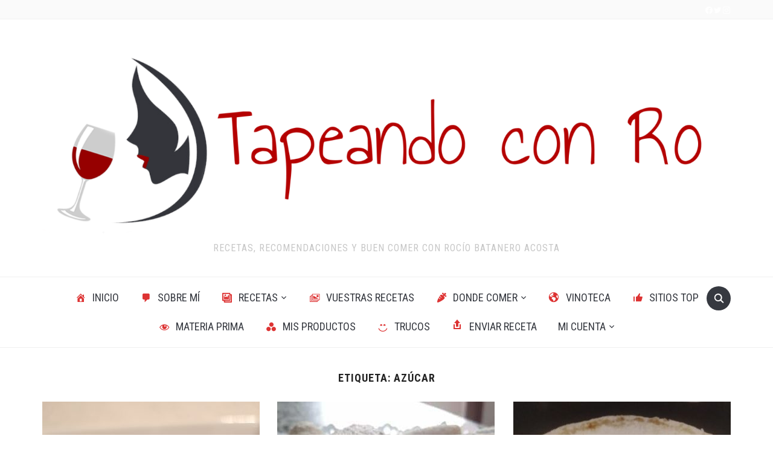

--- FILE ---
content_type: text/html; charset=UTF-8
request_url: https://tapeandoconro.es/tag/azucar/
body_size: 15108
content:
<!DOCTYPE html>
<html lang="es">

<head>
	<meta charset="UTF-8" />
	<meta name="viewport" content="width=device-width, initial-scale=1">

	<link rel="profile" href="http://gmpg.org/xfn/11" />
	<link rel="pingback" href="https://tapeandoconro.es/xmlrpc.php" />
    <link rel="preload" as="font" href="https://tapeandoconro.es/wp-content/themes/foodica/assets/fonts/foodica.ttf" type="font/ttf" crossorigin>

	<meta name='robots' content='index, follow, max-image-preview:large, max-snippet:-1, max-video-preview:-1' />

	<!-- This site is optimized with the Yoast SEO plugin v24.6 - https://yoast.com/wordpress/plugins/seo/ -->
	<title>Azúcar archivos - Tapeando con Ro</title>
	<link rel="canonical" href="https://tapeandoconro.es/tag/azucar/" />
	<meta property="og:locale" content="es_ES" />
	<meta property="og:type" content="article" />
	<meta property="og:title" content="Azúcar archivos - Tapeando con Ro" />
	<meta property="og:url" content="https://tapeandoconro.es/tag/azucar/" />
	<meta property="og:site_name" content="Tapeando con Ro" />
	<meta name="twitter:card" content="summary_large_image" />
	<script type="application/ld+json" class="yoast-schema-graph">{"@context":"https://schema.org","@graph":[{"@type":"CollectionPage","@id":"https://tapeandoconro.es/tag/azucar/","url":"https://tapeandoconro.es/tag/azucar/","name":"Azúcar archivos - Tapeando con Ro","isPartOf":{"@id":"https://tapeandoconro.es/#website"},"primaryImageOfPage":{"@id":"https://tapeandoconro.es/tag/azucar/#primaryimage"},"image":{"@id":"https://tapeandoconro.es/tag/azucar/#primaryimage"},"thumbnailUrl":"https://tapeandoconro.es/wp-content/uploads/2022/02/caramelizar-cebolla.jpg","breadcrumb":{"@id":"https://tapeandoconro.es/tag/azucar/#breadcrumb"},"inLanguage":"es"},{"@type":"ImageObject","inLanguage":"es","@id":"https://tapeandoconro.es/tag/azucar/#primaryimage","url":"https://tapeandoconro.es/wp-content/uploads/2022/02/caramelizar-cebolla.jpg","contentUrl":"https://tapeandoconro.es/wp-content/uploads/2022/02/caramelizar-cebolla.jpg","width":600,"height":400,"caption":"Cebolla caramelizada"},{"@type":"BreadcrumbList","@id":"https://tapeandoconro.es/tag/azucar/#breadcrumb","itemListElement":[{"@type":"ListItem","position":1,"name":"Portada","item":"https://tapeandoconro.es/"},{"@type":"ListItem","position":2,"name":"Azúcar"}]},{"@type":"WebSite","@id":"https://tapeandoconro.es/#website","url":"https://tapeandoconro.es/","name":"Tapeando con Ro","description":"recetas, recomendaciones y buen comer con Rocío Batanero Acosta","publisher":{"@id":"https://tapeandoconro.es/#organization"},"potentialAction":[{"@type":"SearchAction","target":{"@type":"EntryPoint","urlTemplate":"https://tapeandoconro.es/?s={search_term_string}"},"query-input":{"@type":"PropertyValueSpecification","valueRequired":true,"valueName":"search_term_string"}}],"inLanguage":"es"},{"@type":"Organization","@id":"https://tapeandoconro.es/#organization","name":"Tapeando con Ro","url":"https://tapeandoconro.es/","logo":{"@type":"ImageObject","inLanguage":"es","@id":"https://tapeandoconro.es/#/schema/logo/image/","url":"https://tapeandoconro.es/wp-content/uploads/2021/08/LogoLabiosRojos.png","contentUrl":"https://tapeandoconro.es/wp-content/uploads/2021/08/LogoLabiosRojos.png","width":1600,"height":450,"caption":"Tapeando con Ro"},"image":{"@id":"https://tapeandoconro.es/#/schema/logo/image/"},"sameAs":["https://www.facebook.com/Tapeando-con-Ro-102170742194548","https://www.instagram.com/tapeandoconro/","https://www.youtube.com/channel/UCalLcHg6FJNhzsnk4YlWoGg"]}]}</script>
	<!-- / Yoast SEO plugin. -->


<link rel='dns-prefetch' href='//assets.pinterest.com' />
<link rel='dns-prefetch' href='//stats.wp.com' />
<link rel='dns-prefetch' href='//fonts.googleapis.com' />
<link rel="alternate" type="application/rss+xml" title="Tapeando con Ro &raquo; Feed" href="https://tapeandoconro.es/feed/" />
<script type="text/javascript" id="wpp-js" src="https://tapeandoconro.es/wp-content/plugins/wordpress-popular-posts/assets/js/wpp.min.js?ver=7.2.0" data-sampling="0" data-sampling-rate="100" data-api-url="https://tapeandoconro.es/wp-json/wordpress-popular-posts" data-post-id="0" data-token="d13d205ad6" data-lang="0" data-debug="0"></script>
<link rel="alternate" type="application/rss+xml" title="Tapeando con Ro &raquo; Etiqueta Azúcar del feed" href="https://tapeandoconro.es/tag/azucar/feed/" />
<style id='wp-img-auto-sizes-contain-inline-css' type='text/css'>
img:is([sizes=auto i],[sizes^="auto," i]){contain-intrinsic-size:3000px 1500px}
/*# sourceURL=wp-img-auto-sizes-contain-inline-css */
</style>
<style id='wp-emoji-styles-inline-css' type='text/css'>

	img.wp-smiley, img.emoji {
		display: inline !important;
		border: none !important;
		box-shadow: none !important;
		height: 1em !important;
		width: 1em !important;
		margin: 0 0.07em !important;
		vertical-align: -0.1em !important;
		background: none !important;
		padding: 0 !important;
	}
/*# sourceURL=wp-emoji-styles-inline-css */
</style>
<style id='wp-block-library-inline-css' type='text/css'>
:root{--wp-block-synced-color:#7a00df;--wp-block-synced-color--rgb:122,0,223;--wp-bound-block-color:var(--wp-block-synced-color);--wp-editor-canvas-background:#ddd;--wp-admin-theme-color:#007cba;--wp-admin-theme-color--rgb:0,124,186;--wp-admin-theme-color-darker-10:#006ba1;--wp-admin-theme-color-darker-10--rgb:0,107,160.5;--wp-admin-theme-color-darker-20:#005a87;--wp-admin-theme-color-darker-20--rgb:0,90,135;--wp-admin-border-width-focus:2px}@media (min-resolution:192dpi){:root{--wp-admin-border-width-focus:1.5px}}.wp-element-button{cursor:pointer}:root .has-very-light-gray-background-color{background-color:#eee}:root .has-very-dark-gray-background-color{background-color:#313131}:root .has-very-light-gray-color{color:#eee}:root .has-very-dark-gray-color{color:#313131}:root .has-vivid-green-cyan-to-vivid-cyan-blue-gradient-background{background:linear-gradient(135deg,#00d084,#0693e3)}:root .has-purple-crush-gradient-background{background:linear-gradient(135deg,#34e2e4,#4721fb 50%,#ab1dfe)}:root .has-hazy-dawn-gradient-background{background:linear-gradient(135deg,#faaca8,#dad0ec)}:root .has-subdued-olive-gradient-background{background:linear-gradient(135deg,#fafae1,#67a671)}:root .has-atomic-cream-gradient-background{background:linear-gradient(135deg,#fdd79a,#004a59)}:root .has-nightshade-gradient-background{background:linear-gradient(135deg,#330968,#31cdcf)}:root .has-midnight-gradient-background{background:linear-gradient(135deg,#020381,#2874fc)}:root{--wp--preset--font-size--normal:16px;--wp--preset--font-size--huge:42px}.has-regular-font-size{font-size:1em}.has-larger-font-size{font-size:2.625em}.has-normal-font-size{font-size:var(--wp--preset--font-size--normal)}.has-huge-font-size{font-size:var(--wp--preset--font-size--huge)}.has-text-align-center{text-align:center}.has-text-align-left{text-align:left}.has-text-align-right{text-align:right}.has-fit-text{white-space:nowrap!important}#end-resizable-editor-section{display:none}.aligncenter{clear:both}.items-justified-left{justify-content:flex-start}.items-justified-center{justify-content:center}.items-justified-right{justify-content:flex-end}.items-justified-space-between{justify-content:space-between}.screen-reader-text{border:0;clip-path:inset(50%);height:1px;margin:-1px;overflow:hidden;padding:0;position:absolute;width:1px;word-wrap:normal!important}.screen-reader-text:focus{background-color:#ddd;clip-path:none;color:#444;display:block;font-size:1em;height:auto;left:5px;line-height:normal;padding:15px 23px 14px;text-decoration:none;top:5px;width:auto;z-index:100000}html :where(.has-border-color){border-style:solid}html :where([style*=border-top-color]){border-top-style:solid}html :where([style*=border-right-color]){border-right-style:solid}html :where([style*=border-bottom-color]){border-bottom-style:solid}html :where([style*=border-left-color]){border-left-style:solid}html :where([style*=border-width]){border-style:solid}html :where([style*=border-top-width]){border-top-style:solid}html :where([style*=border-right-width]){border-right-style:solid}html :where([style*=border-bottom-width]){border-bottom-style:solid}html :where([style*=border-left-width]){border-left-style:solid}html :where(img[class*=wp-image-]){height:auto;max-width:100%}:where(figure){margin:0 0 1em}html :where(.is-position-sticky){--wp-admin--admin-bar--position-offset:var(--wp-admin--admin-bar--height,0px)}@media screen and (max-width:600px){html :where(.is-position-sticky){--wp-admin--admin-bar--position-offset:0px}}

/*# sourceURL=wp-block-library-inline-css */
</style><style id='wp-block-columns-inline-css' type='text/css'>
.wp-block-columns{box-sizing:border-box;display:flex;flex-wrap:wrap!important}@media (min-width:782px){.wp-block-columns{flex-wrap:nowrap!important}}.wp-block-columns{align-items:normal!important}.wp-block-columns.are-vertically-aligned-top{align-items:flex-start}.wp-block-columns.are-vertically-aligned-center{align-items:center}.wp-block-columns.are-vertically-aligned-bottom{align-items:flex-end}@media (max-width:781px){.wp-block-columns:not(.is-not-stacked-on-mobile)>.wp-block-column{flex-basis:100%!important}}@media (min-width:782px){.wp-block-columns:not(.is-not-stacked-on-mobile)>.wp-block-column{flex-basis:0;flex-grow:1}.wp-block-columns:not(.is-not-stacked-on-mobile)>.wp-block-column[style*=flex-basis]{flex-grow:0}}.wp-block-columns.is-not-stacked-on-mobile{flex-wrap:nowrap!important}.wp-block-columns.is-not-stacked-on-mobile>.wp-block-column{flex-basis:0;flex-grow:1}.wp-block-columns.is-not-stacked-on-mobile>.wp-block-column[style*=flex-basis]{flex-grow:0}:where(.wp-block-columns){margin-bottom:1.75em}:where(.wp-block-columns.has-background){padding:1.25em 2.375em}.wp-block-column{flex-grow:1;min-width:0;overflow-wrap:break-word;word-break:break-word}.wp-block-column.is-vertically-aligned-top{align-self:flex-start}.wp-block-column.is-vertically-aligned-center{align-self:center}.wp-block-column.is-vertically-aligned-bottom{align-self:flex-end}.wp-block-column.is-vertically-aligned-stretch{align-self:stretch}.wp-block-column.is-vertically-aligned-bottom,.wp-block-column.is-vertically-aligned-center,.wp-block-column.is-vertically-aligned-top{width:100%}
/*# sourceURL=https://tapeandoconro.es/wp-includes/blocks/columns/style.min.css */
</style>
<style id='wp-block-group-inline-css' type='text/css'>
.wp-block-group{box-sizing:border-box}:where(.wp-block-group.wp-block-group-is-layout-constrained){position:relative}
/*# sourceURL=https://tapeandoconro.es/wp-includes/blocks/group/style.min.css */
</style>
<style id='wp-block-group-theme-inline-css' type='text/css'>
:where(.wp-block-group.has-background){padding:1.25em 2.375em}
/*# sourceURL=https://tapeandoconro.es/wp-includes/blocks/group/theme.min.css */
</style>
<style id='wp-block-paragraph-inline-css' type='text/css'>
.is-small-text{font-size:.875em}.is-regular-text{font-size:1em}.is-large-text{font-size:2.25em}.is-larger-text{font-size:3em}.has-drop-cap:not(:focus):first-letter{float:left;font-size:8.4em;font-style:normal;font-weight:100;line-height:.68;margin:.05em .1em 0 0;text-transform:uppercase}body.rtl .has-drop-cap:not(:focus):first-letter{float:none;margin-left:.1em}p.has-drop-cap.has-background{overflow:hidden}:root :where(p.has-background){padding:1.25em 2.375em}:where(p.has-text-color:not(.has-link-color)) a{color:inherit}p.has-text-align-left[style*="writing-mode:vertical-lr"],p.has-text-align-right[style*="writing-mode:vertical-rl"]{rotate:180deg}
/*# sourceURL=https://tapeandoconro.es/wp-includes/blocks/paragraph/style.min.css */
</style>
<link rel='stylesheet' id='wpzoom-social-icons-block-style-css' href='https://tapeandoconro.es/wp-content/plugins/social-icons-widget-by-wpzoom/block/dist/style-wpzoom-social-icons.css?ver=4.2.18' type='text/css' media='all' />
<style id='global-styles-inline-css' type='text/css'>
:root{--wp--preset--aspect-ratio--square: 1;--wp--preset--aspect-ratio--4-3: 4/3;--wp--preset--aspect-ratio--3-4: 3/4;--wp--preset--aspect-ratio--3-2: 3/2;--wp--preset--aspect-ratio--2-3: 2/3;--wp--preset--aspect-ratio--16-9: 16/9;--wp--preset--aspect-ratio--9-16: 9/16;--wp--preset--color--black: #000000;--wp--preset--color--cyan-bluish-gray: #abb8c3;--wp--preset--color--white: #ffffff;--wp--preset--color--pale-pink: #f78da7;--wp--preset--color--vivid-red: #cf2e2e;--wp--preset--color--luminous-vivid-orange: #ff6900;--wp--preset--color--luminous-vivid-amber: #fcb900;--wp--preset--color--light-green-cyan: #7bdcb5;--wp--preset--color--vivid-green-cyan: #00d084;--wp--preset--color--pale-cyan-blue: #8ed1fc;--wp--preset--color--vivid-cyan-blue: #0693e3;--wp--preset--color--vivid-purple: #9b51e0;--wp--preset--gradient--vivid-cyan-blue-to-vivid-purple: linear-gradient(135deg,rgb(6,147,227) 0%,rgb(155,81,224) 100%);--wp--preset--gradient--light-green-cyan-to-vivid-green-cyan: linear-gradient(135deg,rgb(122,220,180) 0%,rgb(0,208,130) 100%);--wp--preset--gradient--luminous-vivid-amber-to-luminous-vivid-orange: linear-gradient(135deg,rgb(252,185,0) 0%,rgb(255,105,0) 100%);--wp--preset--gradient--luminous-vivid-orange-to-vivid-red: linear-gradient(135deg,rgb(255,105,0) 0%,rgb(207,46,46) 100%);--wp--preset--gradient--very-light-gray-to-cyan-bluish-gray: linear-gradient(135deg,rgb(238,238,238) 0%,rgb(169,184,195) 100%);--wp--preset--gradient--cool-to-warm-spectrum: linear-gradient(135deg,rgb(74,234,220) 0%,rgb(151,120,209) 20%,rgb(207,42,186) 40%,rgb(238,44,130) 60%,rgb(251,105,98) 80%,rgb(254,248,76) 100%);--wp--preset--gradient--blush-light-purple: linear-gradient(135deg,rgb(255,206,236) 0%,rgb(152,150,240) 100%);--wp--preset--gradient--blush-bordeaux: linear-gradient(135deg,rgb(254,205,165) 0%,rgb(254,45,45) 50%,rgb(107,0,62) 100%);--wp--preset--gradient--luminous-dusk: linear-gradient(135deg,rgb(255,203,112) 0%,rgb(199,81,192) 50%,rgb(65,88,208) 100%);--wp--preset--gradient--pale-ocean: linear-gradient(135deg,rgb(255,245,203) 0%,rgb(182,227,212) 50%,rgb(51,167,181) 100%);--wp--preset--gradient--electric-grass: linear-gradient(135deg,rgb(202,248,128) 0%,rgb(113,206,126) 100%);--wp--preset--gradient--midnight: linear-gradient(135deg,rgb(2,3,129) 0%,rgb(40,116,252) 100%);--wp--preset--font-size--small: 13px;--wp--preset--font-size--medium: 20px;--wp--preset--font-size--large: 36px;--wp--preset--font-size--x-large: 42px;--wp--preset--spacing--20: 0.44rem;--wp--preset--spacing--30: 0.67rem;--wp--preset--spacing--40: 1rem;--wp--preset--spacing--50: 1.5rem;--wp--preset--spacing--60: 2.25rem;--wp--preset--spacing--70: 3.38rem;--wp--preset--spacing--80: 5.06rem;--wp--preset--shadow--natural: 6px 6px 9px rgba(0, 0, 0, 0.2);--wp--preset--shadow--deep: 12px 12px 50px rgba(0, 0, 0, 0.4);--wp--preset--shadow--sharp: 6px 6px 0px rgba(0, 0, 0, 0.2);--wp--preset--shadow--outlined: 6px 6px 0px -3px rgb(255, 255, 255), 6px 6px rgb(0, 0, 0);--wp--preset--shadow--crisp: 6px 6px 0px rgb(0, 0, 0);}:where(.is-layout-flex){gap: 0.5em;}:where(.is-layout-grid){gap: 0.5em;}body .is-layout-flex{display: flex;}.is-layout-flex{flex-wrap: wrap;align-items: center;}.is-layout-flex > :is(*, div){margin: 0;}body .is-layout-grid{display: grid;}.is-layout-grid > :is(*, div){margin: 0;}:where(.wp-block-columns.is-layout-flex){gap: 2em;}:where(.wp-block-columns.is-layout-grid){gap: 2em;}:where(.wp-block-post-template.is-layout-flex){gap: 1.25em;}:where(.wp-block-post-template.is-layout-grid){gap: 1.25em;}.has-black-color{color: var(--wp--preset--color--black) !important;}.has-cyan-bluish-gray-color{color: var(--wp--preset--color--cyan-bluish-gray) !important;}.has-white-color{color: var(--wp--preset--color--white) !important;}.has-pale-pink-color{color: var(--wp--preset--color--pale-pink) !important;}.has-vivid-red-color{color: var(--wp--preset--color--vivid-red) !important;}.has-luminous-vivid-orange-color{color: var(--wp--preset--color--luminous-vivid-orange) !important;}.has-luminous-vivid-amber-color{color: var(--wp--preset--color--luminous-vivid-amber) !important;}.has-light-green-cyan-color{color: var(--wp--preset--color--light-green-cyan) !important;}.has-vivid-green-cyan-color{color: var(--wp--preset--color--vivid-green-cyan) !important;}.has-pale-cyan-blue-color{color: var(--wp--preset--color--pale-cyan-blue) !important;}.has-vivid-cyan-blue-color{color: var(--wp--preset--color--vivid-cyan-blue) !important;}.has-vivid-purple-color{color: var(--wp--preset--color--vivid-purple) !important;}.has-black-background-color{background-color: var(--wp--preset--color--black) !important;}.has-cyan-bluish-gray-background-color{background-color: var(--wp--preset--color--cyan-bluish-gray) !important;}.has-white-background-color{background-color: var(--wp--preset--color--white) !important;}.has-pale-pink-background-color{background-color: var(--wp--preset--color--pale-pink) !important;}.has-vivid-red-background-color{background-color: var(--wp--preset--color--vivid-red) !important;}.has-luminous-vivid-orange-background-color{background-color: var(--wp--preset--color--luminous-vivid-orange) !important;}.has-luminous-vivid-amber-background-color{background-color: var(--wp--preset--color--luminous-vivid-amber) !important;}.has-light-green-cyan-background-color{background-color: var(--wp--preset--color--light-green-cyan) !important;}.has-vivid-green-cyan-background-color{background-color: var(--wp--preset--color--vivid-green-cyan) !important;}.has-pale-cyan-blue-background-color{background-color: var(--wp--preset--color--pale-cyan-blue) !important;}.has-vivid-cyan-blue-background-color{background-color: var(--wp--preset--color--vivid-cyan-blue) !important;}.has-vivid-purple-background-color{background-color: var(--wp--preset--color--vivid-purple) !important;}.has-black-border-color{border-color: var(--wp--preset--color--black) !important;}.has-cyan-bluish-gray-border-color{border-color: var(--wp--preset--color--cyan-bluish-gray) !important;}.has-white-border-color{border-color: var(--wp--preset--color--white) !important;}.has-pale-pink-border-color{border-color: var(--wp--preset--color--pale-pink) !important;}.has-vivid-red-border-color{border-color: var(--wp--preset--color--vivid-red) !important;}.has-luminous-vivid-orange-border-color{border-color: var(--wp--preset--color--luminous-vivid-orange) !important;}.has-luminous-vivid-amber-border-color{border-color: var(--wp--preset--color--luminous-vivid-amber) !important;}.has-light-green-cyan-border-color{border-color: var(--wp--preset--color--light-green-cyan) !important;}.has-vivid-green-cyan-border-color{border-color: var(--wp--preset--color--vivid-green-cyan) !important;}.has-pale-cyan-blue-border-color{border-color: var(--wp--preset--color--pale-cyan-blue) !important;}.has-vivid-cyan-blue-border-color{border-color: var(--wp--preset--color--vivid-cyan-blue) !important;}.has-vivid-purple-border-color{border-color: var(--wp--preset--color--vivid-purple) !important;}.has-vivid-cyan-blue-to-vivid-purple-gradient-background{background: var(--wp--preset--gradient--vivid-cyan-blue-to-vivid-purple) !important;}.has-light-green-cyan-to-vivid-green-cyan-gradient-background{background: var(--wp--preset--gradient--light-green-cyan-to-vivid-green-cyan) !important;}.has-luminous-vivid-amber-to-luminous-vivid-orange-gradient-background{background: var(--wp--preset--gradient--luminous-vivid-amber-to-luminous-vivid-orange) !important;}.has-luminous-vivid-orange-to-vivid-red-gradient-background{background: var(--wp--preset--gradient--luminous-vivid-orange-to-vivid-red) !important;}.has-very-light-gray-to-cyan-bluish-gray-gradient-background{background: var(--wp--preset--gradient--very-light-gray-to-cyan-bluish-gray) !important;}.has-cool-to-warm-spectrum-gradient-background{background: var(--wp--preset--gradient--cool-to-warm-spectrum) !important;}.has-blush-light-purple-gradient-background{background: var(--wp--preset--gradient--blush-light-purple) !important;}.has-blush-bordeaux-gradient-background{background: var(--wp--preset--gradient--blush-bordeaux) !important;}.has-luminous-dusk-gradient-background{background: var(--wp--preset--gradient--luminous-dusk) !important;}.has-pale-ocean-gradient-background{background: var(--wp--preset--gradient--pale-ocean) !important;}.has-electric-grass-gradient-background{background: var(--wp--preset--gradient--electric-grass) !important;}.has-midnight-gradient-background{background: var(--wp--preset--gradient--midnight) !important;}.has-small-font-size{font-size: var(--wp--preset--font-size--small) !important;}.has-medium-font-size{font-size: var(--wp--preset--font-size--medium) !important;}.has-large-font-size{font-size: var(--wp--preset--font-size--large) !important;}.has-x-large-font-size{font-size: var(--wp--preset--font-size--x-large) !important;}
:where(.wp-block-columns.is-layout-flex){gap: 2em;}:where(.wp-block-columns.is-layout-grid){gap: 2em;}
/*# sourceURL=global-styles-inline-css */
</style>
<style id='core-block-supports-inline-css' type='text/css'>
.wp-container-core-columns-is-layout-9d6595d7{flex-wrap:nowrap;}
/*# sourceURL=core-block-supports-inline-css */
</style>

<style id='classic-theme-styles-inline-css' type='text/css'>
/*! This file is auto-generated */
.wp-block-button__link{color:#fff;background-color:#32373c;border-radius:9999px;box-shadow:none;text-decoration:none;padding:calc(.667em + 2px) calc(1.333em + 2px);font-size:1.125em}.wp-block-file__button{background:#32373c;color:#fff;text-decoration:none}
/*# sourceURL=/wp-includes/css/classic-themes.min.css */
</style>
<link rel='stylesheet' id='wpzoom-rcb-block-style-css-css' href='https://tapeandoconro.es/wp-content/plugins/recipe-card-blocks-by-wpzoom/dist/blocks.style.build.css?ver=3.3.1' type='text/css' media='all' />
<link rel='stylesheet' id='wpzoom-rcb-block-icon-fonts-css-css' href='https://tapeandoconro.es/wp-content/plugins/recipe-card-blocks-by-wpzoom/dist/assets/css/icon-fonts.build.css?ver=3.3.1' type='text/css' media='all' />
<link rel='stylesheet' id='mpp_gutenberg-css' href='https://tapeandoconro.es/wp-content/plugins/metronet-profile-picture/dist/blocks.style.build.css?ver=2.6.3' type='text/css' media='all' />
<link rel='stylesheet' id='contact-form-7-css' href='https://tapeandoconro.es/wp-content/plugins/contact-form-7/includes/css/styles.css?ver=5.7.7' type='text/css' media='all' />
<link rel='stylesheet' id='kk-star-ratings-css' href='https://tapeandoconro.es/wp-content/plugins/kk-star-ratings/src/core/public/css/kk-star-ratings.min.css?ver=5.4.8' type='text/css' media='all' />
<link rel='stylesheet' id='pld-font-awesome-css' href='https://tapeandoconro.es/wp-content/plugins/posts-like-dislike/css/fontawesome/css/all.min.css?ver=1.1.6' type='text/css' media='all' />
<link rel='stylesheet' id='pld-frontend-css' href='https://tapeandoconro.es/wp-content/plugins/posts-like-dislike/css/pld-frontend.css?ver=1.1.6' type='text/css' media='all' />
<link rel='stylesheet' id='wp-polls-css' href='https://tapeandoconro.es/wp-content/plugins/wp-polls/polls-css.css?ver=2.77.3' type='text/css' media='all' />
<style id='wp-polls-inline-css' type='text/css'>
.wp-polls .pollbar {
	margin: 1px;
	font-size: 8px;
	line-height: 10px;
	height: 10px;
	background-image: url('https://tapeandoconro.es/wp-content/plugins/wp-polls/images/default_gradient/pollbg.gif');
	border: 1px solid #c8c8c8;
}

/*# sourceURL=wp-polls-inline-css */
</style>
<link rel='stylesheet' id='wordpress-popular-posts-css-css' href='https://tapeandoconro.es/wp-content/plugins/wordpress-popular-posts/assets/css/wpp.css?ver=7.2.0' type='text/css' media='all' />
<link rel='stylesheet' id='foodica-style-css' href='https://tapeandoconro.es/wp-content/themes/foodica/style.css?ver=1.2.1' type='text/css' media='all' />
<link rel='stylesheet' id='foodica-style-mobile-css' href='https://tapeandoconro.es/wp-content/themes/foodica/assets/css/media-queries.css?ver=1.2.1' type='text/css' media='all' />
<link rel='stylesheet' id='foodica-google-font-default-css' href='//fonts.googleapis.com/css?family=Annie+Use+Your+Telescope%7CRoboto+Condensed%3A400%2C700%7CInter%3A400%2C500%2C600&#038;subset=cyrillic%2Ccyrillic-ext%2Cgreek%2Cgreek-ext%2Clatin-ext&#038;display=swap&#038;ver=6.9' type='text/css' media='all' />
<link rel='stylesheet' id='dashicons-css' href='https://tapeandoconro.es/wp-includes/css/dashicons.min.css?ver=6.9' type='text/css' media='all' />
<link rel='stylesheet' id='wpzoom-social-icons-socicon-css' href='https://tapeandoconro.es/wp-content/plugins/social-icons-widget-by-wpzoom/assets/css/wpzoom-socicon.css?ver=1715342498' type='text/css' media='all' />
<link rel='stylesheet' id='wpzoom-social-icons-genericons-css' href='https://tapeandoconro.es/wp-content/plugins/social-icons-widget-by-wpzoom/assets/css/genericons.css?ver=1715342498' type='text/css' media='all' />
<link rel='stylesheet' id='wpzoom-social-icons-academicons-css' href='https://tapeandoconro.es/wp-content/plugins/social-icons-widget-by-wpzoom/assets/css/academicons.min.css?ver=1715342498' type='text/css' media='all' />
<link rel='stylesheet' id='wpzoom-social-icons-font-awesome-3-css' href='https://tapeandoconro.es/wp-content/plugins/social-icons-widget-by-wpzoom/assets/css/font-awesome-3.min.css?ver=1715342498' type='text/css' media='all' />
<link rel='stylesheet' id='wpzoom-social-icons-styles-css' href='https://tapeandoconro.es/wp-content/plugins/social-icons-widget-by-wpzoom/assets/css/wpzoom-social-icons-styles.css?ver=1715342498' type='text/css' media='all' />
<link rel='stylesheet' id='alert-me-font-css' href='//fonts.googleapis.com/css?family=Open+Sans%3A300%2C400%2C600%2C700%2C800&#038;display=swap&#038;ver=1769027008' type='text/css' media='all' />
<link rel='stylesheet' id='alert-me-css' href='https://tapeandoconro.es/wp-content/plugins/alertme/assets/css/alert_me.css?ver=1769027008' type='text/css' media='all' />
<link rel='stylesheet' id='um_modal-css' href='https://tapeandoconro.es/wp-content/plugins/ultimate-member/assets/css/um-modal.min.css?ver=2.11.0' type='text/css' media='all' />
<link rel='stylesheet' id='um_ui-css' href='https://tapeandoconro.es/wp-content/plugins/ultimate-member/assets/libs/jquery-ui/jquery-ui.min.css?ver=1.13.2' type='text/css' media='all' />
<link rel='stylesheet' id='um_tipsy-css' href='https://tapeandoconro.es/wp-content/plugins/ultimate-member/assets/libs/tipsy/tipsy.min.css?ver=1.0.0a' type='text/css' media='all' />
<link rel='stylesheet' id='um_raty-css' href='https://tapeandoconro.es/wp-content/plugins/ultimate-member/assets/libs/raty/um-raty.min.css?ver=2.6.0' type='text/css' media='all' />
<link rel='stylesheet' id='select2-css' href='https://tapeandoconro.es/wp-content/plugins/ultimate-member/assets/libs/select2/select2.min.css?ver=4.0.13' type='text/css' media='all' />
<link rel='stylesheet' id='um_fileupload-css' href='https://tapeandoconro.es/wp-content/plugins/ultimate-member/assets/css/um-fileupload.min.css?ver=2.11.0' type='text/css' media='all' />
<link rel='stylesheet' id='um_confirm-css' href='https://tapeandoconro.es/wp-content/plugins/ultimate-member/assets/libs/um-confirm/um-confirm.min.css?ver=1.0' type='text/css' media='all' />
<link rel='stylesheet' id='um_datetime-css' href='https://tapeandoconro.es/wp-content/plugins/ultimate-member/assets/libs/pickadate/default.min.css?ver=3.6.2' type='text/css' media='all' />
<link rel='stylesheet' id='um_datetime_date-css' href='https://tapeandoconro.es/wp-content/plugins/ultimate-member/assets/libs/pickadate/default.date.min.css?ver=3.6.2' type='text/css' media='all' />
<link rel='stylesheet' id='um_datetime_time-css' href='https://tapeandoconro.es/wp-content/plugins/ultimate-member/assets/libs/pickadate/default.time.min.css?ver=3.6.2' type='text/css' media='all' />
<link rel='stylesheet' id='um_fonticons_ii-css' href='https://tapeandoconro.es/wp-content/plugins/ultimate-member/assets/libs/legacy/fonticons/fonticons-ii.min.css?ver=2.11.0' type='text/css' media='all' />
<link rel='stylesheet' id='um_fonticons_fa-css' href='https://tapeandoconro.es/wp-content/plugins/ultimate-member/assets/libs/legacy/fonticons/fonticons-fa.min.css?ver=2.11.0' type='text/css' media='all' />
<link rel='stylesheet' id='um_fontawesome-css' href='https://tapeandoconro.es/wp-content/plugins/ultimate-member/assets/css/um-fontawesome.min.css?ver=6.5.2' type='text/css' media='all' />
<link rel='stylesheet' id='um_common-css' href='https://tapeandoconro.es/wp-content/plugins/ultimate-member/assets/css/common.min.css?ver=2.11.0' type='text/css' media='all' />
<link rel='stylesheet' id='um_responsive-css' href='https://tapeandoconro.es/wp-content/plugins/ultimate-member/assets/css/um-responsive.min.css?ver=2.11.0' type='text/css' media='all' />
<link rel='stylesheet' id='um_styles-css' href='https://tapeandoconro.es/wp-content/plugins/ultimate-member/assets/css/um-styles.min.css?ver=2.11.0' type='text/css' media='all' />
<link rel='stylesheet' id='um_crop-css' href='https://tapeandoconro.es/wp-content/plugins/ultimate-member/assets/libs/cropper/cropper.min.css?ver=1.6.1' type='text/css' media='all' />
<link rel='stylesheet' id='um_profile-css' href='https://tapeandoconro.es/wp-content/plugins/ultimate-member/assets/css/um-profile.min.css?ver=2.11.0' type='text/css' media='all' />
<link rel='stylesheet' id='um_account-css' href='https://tapeandoconro.es/wp-content/plugins/ultimate-member/assets/css/um-account.min.css?ver=2.11.0' type='text/css' media='all' />
<link rel='stylesheet' id='um_misc-css' href='https://tapeandoconro.es/wp-content/plugins/ultimate-member/assets/css/um-misc.min.css?ver=2.11.0' type='text/css' media='all' />
<link rel='stylesheet' id='um_default_css-css' href='https://tapeandoconro.es/wp-content/plugins/ultimate-member/assets/css/um-old-default.min.css?ver=2.11.0' type='text/css' media='all' />
<link rel='preload' as='font'  id='wpzoom-social-icons-font-academicons-woff2-css' href='https://tapeandoconro.es/wp-content/plugins/social-icons-widget-by-wpzoom/assets/font/academicons.woff2?v=1.9.2'  type='font/woff2' crossorigin />
<link rel='preload' as='font'  id='wpzoom-social-icons-font-fontawesome-3-woff2-css' href='https://tapeandoconro.es/wp-content/plugins/social-icons-widget-by-wpzoom/assets/font/fontawesome-webfont.woff2?v=4.7.0'  type='font/woff2' crossorigin />
<link rel='preload' as='font'  id='wpzoom-social-icons-font-genericons-woff-css' href='https://tapeandoconro.es/wp-content/plugins/social-icons-widget-by-wpzoom/assets/font/Genericons.woff'  type='font/woff' crossorigin />
<link rel='preload' as='font'  id='wpzoom-social-icons-font-socicon-woff2-css' href='https://tapeandoconro.es/wp-content/plugins/social-icons-widget-by-wpzoom/assets/font/socicon.woff2?v=4.2.18'  type='font/woff2' crossorigin />
<script type="text/javascript" src="https://tapeandoconro.es/wp-includes/js/jquery/jquery.min.js?ver=3.7.1" id="jquery-core-js"></script>
<script type="text/javascript" src="https://tapeandoconro.es/wp-includes/js/jquery/jquery-migrate.min.js?ver=3.4.1" id="jquery-migrate-js"></script>
<script type="text/javascript" id="pld-frontend-js-extra">
/* <![CDATA[ */
var pld_js_object = {"admin_ajax_url":"https://tapeandoconro.es/wp-admin/admin-ajax.php","admin_ajax_nonce":"ea19db6ce7"};
//# sourceURL=pld-frontend-js-extra
/* ]]> */
</script>
<script type="text/javascript" src="https://tapeandoconro.es/wp-content/plugins/posts-like-dislike/js/pld-frontend.js?ver=1.1.6" id="pld-frontend-js"></script>
<script type="text/javascript" src="https://tapeandoconro.es/wp-content/plugins/alertme/assets/js/alertme.js?ver=1769027008" id="alert-me-js-js"></script>
<script type="text/javascript" src="https://tapeandoconro.es/wp-content/plugins/ultimate-member/assets/js/um-gdpr.min.js?ver=2.11.0" id="um-gdpr-js"></script>
<link rel="https://api.w.org/" href="https://tapeandoconro.es/wp-json/" /><link rel="alternate" title="JSON" type="application/json" href="https://tapeandoconro.es/wp-json/wp/v2/tags/278" /><link rel="EditURI" type="application/rsd+xml" title="RSD" href="https://tapeandoconro.es/xmlrpc.php?rsd" />
<meta name="generator" content="WordPress 6.9" />
<script type="text/javascript">
           var ajaxurl = "https://tapeandoconro.es/wp-admin/admin-ajax.php";
         </script><style></style>	<style>img#wpstats{display:none}</style>
		            <style id="wpp-loading-animation-styles">@-webkit-keyframes bgslide{from{background-position-x:0}to{background-position-x:-200%}}@keyframes bgslide{from{background-position-x:0}to{background-position-x:-200%}}.wpp-widget-block-placeholder,.wpp-shortcode-placeholder{margin:0 auto;width:60px;height:3px;background:#dd3737;background:linear-gradient(90deg,#dd3737 0%,#571313 10%,#dd3737 100%);background-size:200% auto;border-radius:3px;-webkit-animation:bgslide 1s infinite linear;animation:bgslide 1s infinite linear}</style>
            <!-- Analytics by WP Statistics - https://wp-statistics.com -->

<link rel='stylesheet' id='wpmi-frontend-css' href='https://tapeandoconro.es/wp-content/plugins/wp-menu-icons/build/frontend/css/style.css?ver=3.4.1' type='text/css' media='all' />
</head>

<body class="archive tag tag-azucar tag-278 wp-custom-logo wp-theme-foodica front-page-layout-full-width">

    
	<div class="page-wrap">

        <header class="site-header">

            <nav class="top-navbar" role="navigation">

                <div class="inner-wrap">

                    <div class="header_social">
                        <div id="block-14" class="widget widget_block">
<div class="wp-block-group"><div class="wp-block-group__inner-container is-layout-flow wp-block-group-is-layout-flow">
<div class="wp-block-columns is-layout-flex wp-container-core-columns-is-layout-9d6595d7 wp-block-columns-is-layout-flex">
<div class="wp-block-column is-layout-flow wp-block-column-is-layout-flow" style="flex-basis:100%">
<div class="wp-block-wpzoom-blocks-social-icons is-style-with-canvas-round"><a href="https://facebook.com" class="social-icon-link"><span class="social-icon socicon socicon-facebook"></span></a><a href="https://twitter.com" class="social-icon-link"><span class="social-icon socicon socicon-twitter"></span></a><a href="https://instagram.com" class="social-icon-link"><span class="social-icon socicon socicon-instagram"></span></a></div>
</div>
</div>
</div></div>
</div>
                    </div>

                    <div id="navbar-top">

                        
                    </div><!-- #navbar-top -->

                </div><!-- ./inner-wrap -->

            </nav><!-- .navbar -->

            <div class="clear"></div>


            <div class="inner-wrap">

                <div class="navbar-brand-wpz">

                   <a href="https://tapeandoconro.es/" class="custom-logo-link" rel="home"><img width="1600" height="450" src="https://tapeandoconro.es/wp-content/uploads/2021/08/LogoLabiosRojos.png" class="custom-logo" alt="Tapeando con Ro" decoding="async" fetchpriority="high" srcset="https://tapeandoconro.es/wp-content/uploads/2021/08/LogoLabiosRojos.png 1600w, https://tapeandoconro.es/wp-content/uploads/2021/08/LogoLabiosRojos-300x84.png 300w, https://tapeandoconro.es/wp-content/uploads/2021/08/LogoLabiosRojos-1024x288.png 1024w, https://tapeandoconro.es/wp-content/uploads/2021/08/LogoLabiosRojos-768x216.png 768w, https://tapeandoconro.es/wp-content/uploads/2021/08/LogoLabiosRojos-1536x432.png 1536w, https://tapeandoconro.es/wp-content/uploads/2021/08/LogoLabiosRojos-750x211.png 750w" sizes="(max-width: 1600px) 100vw, 1600px" /></a>
                    <p class="site-description">recetas, recomendaciones y buen comer con Rocío Batanero Acosta</p>

                </div><!-- .navbar-brand -->

            </div>


            <nav class="main-navbar" role="navigation">

                <div class="inner-wrap">

                    <div id="sb-search" class="sb-search">
                        <form method="get" id="searchform" action="https://tapeandoconro.es//">
    <input type="search" class="sb-search-input" placeholder="Introduce tus palabras clave..."  name="s" id="s" />
    <input type="submit" id="searchsubmit" class="sb-search-submit" value="Buscar" />
    <span class="sb-icon-search"></span>
</form>                    </div>


                    <div class="navbar-header-main">
                        <div id="menu-main-slide" class="menu-principal-container"><ul id="menu-principal" class="menu"><li id="menu-item-16" class="menu-item menu-item-type-custom menu-item-object-custom menu-item-home menu-item-16"><a href="https://tapeandoconro.es"><i style="font-size:1em;color:#dd3333" class="wpmi__icon wpmi__position-before wpmi__align-middle wpmi__size-1 dashicons dashicons-admin-home"></i>Inicio</a></li>
<li id="menu-item-40" class="menu-item menu-item-type-post_type menu-item-object-page menu-item-40"><a href="https://tapeandoconro.es/sobre-mi/"><i style="font-size:1em;color:#dd3333" class="wpmi__icon wpmi__position-before wpmi__align-middle wpmi__size-1 dashicons dashicons-admin-comments"></i>Sobre mí</a></li>
<li id="menu-item-23" class="menu-item menu-item-type-taxonomy menu-item-object-category menu-item-has-children menu-item-23"><a href="https://tapeandoconro.es/category/recetas/"><i style="font-size:1em;color:#dd3333" class="wpmi__icon wpmi__position-before wpmi__align-middle wpmi__size-1 dashicons dashicons-format-gallery"></i>Recetas</a>
<ul class="sub-menu">
	<li id="menu-item-21" class="menu-item menu-item-type-taxonomy menu-item-object-category menu-item-21"><a href="https://tapeandoconro.es/category/recetas/cocina-facil/">Cocina fácil</a></li>
	<li id="menu-item-2766" class="menu-item menu-item-type-taxonomy menu-item-object-category menu-item-2766"><a href="https://tapeandoconro.es/category/recetas/salsas/">Salsas</a></li>
	<li id="menu-item-551" class="menu-item menu-item-type-taxonomy menu-item-object-category menu-item-551"><a href="https://tapeandoconro.es/category/recetas/guisos/">Guisos</a></li>
	<li id="menu-item-25" class="menu-item menu-item-type-taxonomy menu-item-object-category menu-item-25"><a href="https://tapeandoconro.es/category/recetas/entrantes/">Entrantes</a></li>
	<li id="menu-item-26" class="menu-item menu-item-type-taxonomy menu-item-object-category menu-item-26"><a href="https://tapeandoconro.es/category/recetas/pescado/">Pescado</a></li>
	<li id="menu-item-5800" class="menu-item menu-item-type-taxonomy menu-item-object-category menu-item-5800"><a href="https://tapeandoconro.es/category/recetas/ensaladas/">Ensaladas</a></li>
	<li id="menu-item-27" class="menu-item menu-item-type-taxonomy menu-item-object-category menu-item-27"><a href="https://tapeandoconro.es/category/recetas/carne/">Carne</a></li>
	<li id="menu-item-306" class="menu-item menu-item-type-taxonomy menu-item-object-category menu-item-306"><a href="https://tapeandoconro.es/category/recetas/arroces/">Arroces</a></li>
	<li id="menu-item-2106" class="menu-item menu-item-type-taxonomy menu-item-object-category menu-item-2106"><a href="https://tapeandoconro.es/category/recetas/pasta/">Pasta</a></li>
	<li id="menu-item-556" class="menu-item menu-item-type-taxonomy menu-item-object-category menu-item-556"><a href="https://tapeandoconro.es/category/recetas/revueltos/">Revueltos</a></li>
	<li id="menu-item-1383" class="menu-item menu-item-type-taxonomy menu-item-object-category menu-item-1383"><a href="https://tapeandoconro.es/category/recetas/cremas/">Cremas</a></li>
	<li id="menu-item-1384" class="menu-item menu-item-type-taxonomy menu-item-object-category menu-item-1384"><a href="https://tapeandoconro.es/category/recetas/postres/">Postres</a></li>
</ul>
</li>
<li id="menu-item-3830" class="menu-item menu-item-type-taxonomy menu-item-object-category menu-item-3830"><a href="https://tapeandoconro.es/category/recetas/vuestras-recetas/"><i style="font-size:1em;color:#dd3333" class="wpmi__icon wpmi__position-before wpmi__align-middle wpmi__size-1 dashicons dashicons-images-alt2"></i>Vuestras recetas</a></li>
<li id="menu-item-22" class="menu-item menu-item-type-taxonomy menu-item-object-category menu-item-has-children menu-item-22"><a href="https://tapeandoconro.es/category/donde-comer/"><i style="font-size:1em;color:#dd3333" class="wpmi__icon wpmi__position-before wpmi__align-middle wpmi__size-1 dashicons dashicons-carrot"></i>Donde comer</a>
<ul class="sub-menu">
	<li id="menu-item-553" class="menu-item menu-item-type-taxonomy menu-item-object-category menu-item-553"><a href="https://tapeandoconro.es/category/donde-comer/huelva/">Huelva</a></li>
	<li id="menu-item-554" class="menu-item menu-item-type-taxonomy menu-item-object-category menu-item-554"><a href="https://tapeandoconro.es/category/donde-comer/sevilla/">Sevilla</a></li>
	<li id="menu-item-1040" class="menu-item menu-item-type-taxonomy menu-item-object-category menu-item-1040"><a href="https://tapeandoconro.es/category/donde-comer/cadiz/">Cádiz</a></li>
	<li id="menu-item-555" class="menu-item menu-item-type-taxonomy menu-item-object-category menu-item-555"><a href="https://tapeandoconro.es/category/donde-comer/malaga/">Málaga</a></li>
	<li id="menu-item-5975" class="menu-item menu-item-type-taxonomy menu-item-object-category menu-item-5975"><a href="https://tapeandoconro.es/category/donde-comer/cordoba/">Córdoba</a></li>
	<li id="menu-item-552" class="menu-item menu-item-type-taxonomy menu-item-object-category menu-item-552"><a href="https://tapeandoconro.es/category/donde-comer/granada/">Granada</a></li>
	<li id="menu-item-5976" class="menu-item menu-item-type-taxonomy menu-item-object-category menu-item-5976"><a href="https://tapeandoconro.es/category/donde-comer/badajoz/">Badajoz</a></li>
	<li id="menu-item-1741" class="menu-item menu-item-type-taxonomy menu-item-object-category menu-item-1741"><a href="https://tapeandoconro.es/category/donde-comer/algarve/">Algarve</a></li>
</ul>
</li>
<li id="menu-item-28" class="menu-item menu-item-type-taxonomy menu-item-object-category menu-item-28"><a href="https://tapeandoconro.es/category/vinoteca/"><i style="font-size:1em;color:#dd3333" class="wpmi__icon wpmi__position-before wpmi__align-middle wpmi__size-1 dashicons dashicons-admin-site"></i>Vinoteca</a></li>
<li id="menu-item-2463" class="menu-item menu-item-type-custom menu-item-object-custom menu-item-2463"><a href="https://tapeandoconro.es/tag/top/"><i style="font-size:1em;color:#dd3333" class="wpmi__icon wpmi__position-before wpmi__align-middle wpmi__size-1 dashicons dashicons-thumbs-up"></i>Sitios TOP</a></li>
<li id="menu-item-24" class="menu-item menu-item-type-taxonomy menu-item-object-category menu-item-24"><a href="https://tapeandoconro.es/category/materia-prima/"><i style="font-size:1em;color:#dd3333" class="wpmi__icon wpmi__position-before wpmi__align-middle wpmi__size-1 dashicons dashicons-visibility"></i>Materia Prima</a></li>
<li id="menu-item-2862" class="menu-item menu-item-type-taxonomy menu-item-object-category menu-item-2862"><a href="https://tapeandoconro.es/category/mis-productos/"><i style="font-size:1em;color:#dd3333" class="wpmi__icon wpmi__position-before wpmi__align-middle wpmi__size-1 dashicons dashicons-image-filter"></i>Mis Productos</a></li>
<li id="menu-item-2762" class="menu-item menu-item-type-taxonomy menu-item-object-category menu-item-2762"><a href="https://tapeandoconro.es/category/trucos/"><i style="font-size:1em;color:#dd3333" class="wpmi__icon wpmi__position-before wpmi__align-middle wpmi__size-1 dashicons dashicons-smiley"></i>Trucos</a></li>
<li id="menu-item-3529" class="menu-item menu-item-type-custom menu-item-object-custom menu-item-3529"><a href="https://tapeandoconro.es/enviar-receta/"><i style="color:#dd3333" class="wpmi__icon wpmi__position-before wpmi__align-top dashicons dashicons-upload"></i>Enviar Receta</a></li>
<li id="menu-item-3522" class="menu-item menu-item-type-custom menu-item-object-custom menu-item-has-children menu-item-3522"><a href="#">Mi Cuenta</a>
<ul class="sub-menu">
	<li id="menu-item-3523" class="menu-item menu-item-type-post_type menu-item-object-page menu-item-3523"><a href="https://tapeandoconro.es/login/">Iniciar sesión</a></li>
	<li id="menu-item-3524" class="menu-item menu-item-type-post_type menu-item-object-page menu-item-3524"><a href="https://tapeandoconro.es/register/">Registro</a></li>
</ul>
</li>
</ul></div>
                    </div>

                    <div id="navbar-main">

                        <div class="menu-principal-container"><ul id="menu-principal-1" class="navbar-wpz dropdown sf-menu"><li class="menu-item menu-item-type-custom menu-item-object-custom menu-item-home menu-item-16"><a href="https://tapeandoconro.es"><i style="font-size:1em;color:#dd3333" class="wpmi__icon wpmi__position-before wpmi__align-middle wpmi__size-1 dashicons dashicons-admin-home"></i>Inicio</a></li>
<li class="menu-item menu-item-type-post_type menu-item-object-page menu-item-40"><a href="https://tapeandoconro.es/sobre-mi/"><i style="font-size:1em;color:#dd3333" class="wpmi__icon wpmi__position-before wpmi__align-middle wpmi__size-1 dashicons dashicons-admin-comments"></i>Sobre mí</a></li>
<li class="menu-item menu-item-type-taxonomy menu-item-object-category menu-item-has-children menu-item-23"><a href="https://tapeandoconro.es/category/recetas/"><i style="font-size:1em;color:#dd3333" class="wpmi__icon wpmi__position-before wpmi__align-middle wpmi__size-1 dashicons dashicons-format-gallery"></i>Recetas</a>
<ul class="sub-menu">
	<li class="menu-item menu-item-type-taxonomy menu-item-object-category menu-item-21"><a href="https://tapeandoconro.es/category/recetas/cocina-facil/">Cocina fácil</a></li>
	<li class="menu-item menu-item-type-taxonomy menu-item-object-category menu-item-2766"><a href="https://tapeandoconro.es/category/recetas/salsas/">Salsas</a></li>
	<li class="menu-item menu-item-type-taxonomy menu-item-object-category menu-item-551"><a href="https://tapeandoconro.es/category/recetas/guisos/">Guisos</a></li>
	<li class="menu-item menu-item-type-taxonomy menu-item-object-category menu-item-25"><a href="https://tapeandoconro.es/category/recetas/entrantes/">Entrantes</a></li>
	<li class="menu-item menu-item-type-taxonomy menu-item-object-category menu-item-26"><a href="https://tapeandoconro.es/category/recetas/pescado/">Pescado</a></li>
	<li class="menu-item menu-item-type-taxonomy menu-item-object-category menu-item-5800"><a href="https://tapeandoconro.es/category/recetas/ensaladas/">Ensaladas</a></li>
	<li class="menu-item menu-item-type-taxonomy menu-item-object-category menu-item-27"><a href="https://tapeandoconro.es/category/recetas/carne/">Carne</a></li>
	<li class="menu-item menu-item-type-taxonomy menu-item-object-category menu-item-306"><a href="https://tapeandoconro.es/category/recetas/arroces/">Arroces</a></li>
	<li class="menu-item menu-item-type-taxonomy menu-item-object-category menu-item-2106"><a href="https://tapeandoconro.es/category/recetas/pasta/">Pasta</a></li>
	<li class="menu-item menu-item-type-taxonomy menu-item-object-category menu-item-556"><a href="https://tapeandoconro.es/category/recetas/revueltos/">Revueltos</a></li>
	<li class="menu-item menu-item-type-taxonomy menu-item-object-category menu-item-1383"><a href="https://tapeandoconro.es/category/recetas/cremas/">Cremas</a></li>
	<li class="menu-item menu-item-type-taxonomy menu-item-object-category menu-item-1384"><a href="https://tapeandoconro.es/category/recetas/postres/">Postres</a></li>
</ul>
</li>
<li class="menu-item menu-item-type-taxonomy menu-item-object-category menu-item-3830"><a href="https://tapeandoconro.es/category/recetas/vuestras-recetas/"><i style="font-size:1em;color:#dd3333" class="wpmi__icon wpmi__position-before wpmi__align-middle wpmi__size-1 dashicons dashicons-images-alt2"></i>Vuestras recetas</a></li>
<li class="menu-item menu-item-type-taxonomy menu-item-object-category menu-item-has-children menu-item-22"><a href="https://tapeandoconro.es/category/donde-comer/"><i style="font-size:1em;color:#dd3333" class="wpmi__icon wpmi__position-before wpmi__align-middle wpmi__size-1 dashicons dashicons-carrot"></i>Donde comer</a>
<ul class="sub-menu">
	<li class="menu-item menu-item-type-taxonomy menu-item-object-category menu-item-553"><a href="https://tapeandoconro.es/category/donde-comer/huelva/">Huelva</a></li>
	<li class="menu-item menu-item-type-taxonomy menu-item-object-category menu-item-554"><a href="https://tapeandoconro.es/category/donde-comer/sevilla/">Sevilla</a></li>
	<li class="menu-item menu-item-type-taxonomy menu-item-object-category menu-item-1040"><a href="https://tapeandoconro.es/category/donde-comer/cadiz/">Cádiz</a></li>
	<li class="menu-item menu-item-type-taxonomy menu-item-object-category menu-item-555"><a href="https://tapeandoconro.es/category/donde-comer/malaga/">Málaga</a></li>
	<li class="menu-item menu-item-type-taxonomy menu-item-object-category menu-item-5975"><a href="https://tapeandoconro.es/category/donde-comer/cordoba/">Córdoba</a></li>
	<li class="menu-item menu-item-type-taxonomy menu-item-object-category menu-item-552"><a href="https://tapeandoconro.es/category/donde-comer/granada/">Granada</a></li>
	<li class="menu-item menu-item-type-taxonomy menu-item-object-category menu-item-5976"><a href="https://tapeandoconro.es/category/donde-comer/badajoz/">Badajoz</a></li>
	<li class="menu-item menu-item-type-taxonomy menu-item-object-category menu-item-1741"><a href="https://tapeandoconro.es/category/donde-comer/algarve/">Algarve</a></li>
</ul>
</li>
<li class="menu-item menu-item-type-taxonomy menu-item-object-category menu-item-28"><a href="https://tapeandoconro.es/category/vinoteca/"><i style="font-size:1em;color:#dd3333" class="wpmi__icon wpmi__position-before wpmi__align-middle wpmi__size-1 dashicons dashicons-admin-site"></i>Vinoteca</a></li>
<li class="menu-item menu-item-type-custom menu-item-object-custom menu-item-2463"><a href="https://tapeandoconro.es/tag/top/"><i style="font-size:1em;color:#dd3333" class="wpmi__icon wpmi__position-before wpmi__align-middle wpmi__size-1 dashicons dashicons-thumbs-up"></i>Sitios TOP</a></li>
<li class="menu-item menu-item-type-taxonomy menu-item-object-category menu-item-24"><a href="https://tapeandoconro.es/category/materia-prima/"><i style="font-size:1em;color:#dd3333" class="wpmi__icon wpmi__position-before wpmi__align-middle wpmi__size-1 dashicons dashicons-visibility"></i>Materia Prima</a></li>
<li class="menu-item menu-item-type-taxonomy menu-item-object-category menu-item-2862"><a href="https://tapeandoconro.es/category/mis-productos/"><i style="font-size:1em;color:#dd3333" class="wpmi__icon wpmi__position-before wpmi__align-middle wpmi__size-1 dashicons dashicons-image-filter"></i>Mis Productos</a></li>
<li class="menu-item menu-item-type-taxonomy menu-item-object-category menu-item-2762"><a href="https://tapeandoconro.es/category/trucos/"><i style="font-size:1em;color:#dd3333" class="wpmi__icon wpmi__position-before wpmi__align-middle wpmi__size-1 dashicons dashicons-smiley"></i>Trucos</a></li>
<li class="menu-item menu-item-type-custom menu-item-object-custom menu-item-3529"><a href="https://tapeandoconro.es/enviar-receta/"><i style="color:#dd3333" class="wpmi__icon wpmi__position-before wpmi__align-top dashicons dashicons-upload"></i>Enviar Receta</a></li>
<li class="menu-item menu-item-type-custom menu-item-object-custom menu-item-has-children menu-item-3522"><a href="#">Mi Cuenta</a>
<ul class="sub-menu">
	<li class="menu-item menu-item-type-post_type menu-item-object-page menu-item-3523"><a href="https://tapeandoconro.es/login/">Iniciar sesión</a></li>
	<li class="menu-item menu-item-type-post_type menu-item-object-page menu-item-3524"><a href="https://tapeandoconro.es/register/">Registro</a></li>
</ul>
</li>
</ul></div>
                    </div><!-- #navbar-main -->

                </div><!-- ./inner-wrap -->

            </nav><!-- .main-navbar -->

            <div class="clear"></div>

        </header><!-- .site-header -->

        <div class="inner-wrap">
<main id="main" class="site-main" role="main">

    
    <section class="content-area full-layout">

        <h2 class="section-title">Etiqueta: <span>Azúcar</span></h2>
        
        
            <section id="recent-posts" class="recent-posts">

                
                    <article id="post-4575" class="regular-post post-4575 post type-post status-publish format-standard has-post-thumbnail hentry category-cocina-facil category-trucos tag-azucar tag-caramelizada tag-cebolla tag-vinagre">

                <div class="post-thumb"><a href="https://tapeandoconro.es/cebolla-caramelizada/" title="Cebolla caramelizada">
                <img width="360" height="400" src="https://tapeandoconro.es/wp-content/uploads/2022/02/caramelizar-cebolla-360x400.jpg" class="attachment-foodica-loop-portrait size-foodica-loop-portrait wp-post-image" alt="Cebolla caramelizada" decoding="async" />            </a></div>
        
    <section class="entry-body">

        <span class="cat-links"><a href="https://tapeandoconro.es/category/recetas/cocina-facil/" rel="category tag">Cocina fácil</a>, <a href="https://tapeandoconro.es/category/trucos/" rel="category tag">Trucos</a></span>

        <h3 class="entry-title"><a href="https://tapeandoconro.es/cebolla-caramelizada/" rel="bookmark">Cebolla caramelizada</a></h3>
        <div class="entry-meta">
            <span class="entry-date"><time class="entry-date" datetime="2022-02-17T11:49:09+01:00">17 de febrero de 2022</time></span>            <span class="entry-author">por <a href="https://tapeandoconro.es/author/rocio/" title="Entradas de Rocío Batanero Acosta" rel="author">Rocío Batanero Acosta</a></span>
            
                    </div>

        <div class="entry-content">
            <p>Más que una receta, lo que os traigo es un truco fácil para hacer la cebolla caramelizada. Hay veces, cuando hago carne a la plancha, que me gusta poner una guarnición que compense lo seco que se queda el filete. Para ello suelo acompañarlo, bien por encima o bien a un lado, de un poco [&hellip;]</p>
        </div>

        <div class="readmore_button">
                        <a href="https://tapeandoconro.es/cebolla-caramelizada/" title="Permalink a Cebolla caramelizada" rel="bookmark">Leer más</a>
        </div>

    </section>

    <div class="clearfix"></div>
</article><!-- #post-4575 -->
                
                    <article id="post-2366" class="regular-post post-2366 post type-post status-publish format-standard has-post-thumbnail hentry category-postres category-recetas tag-ajonjoli tag-azucar tag-crema tag-matalahuva tag-rollitos tag-vino">

                <div class="post-thumb"><a href="https://tapeandoconro.es/canutos-de-crema/" title="Canutos de crema">
                <img width="360" height="540" src="https://tapeandoconro.es/wp-content/uploads/2021/11/FB_IMG_1635782377447-360x540.jpg" class="attachment-foodica-loop-portrait size-foodica-loop-portrait wp-post-image" alt="" decoding="async" />            </a></div>
        
    <section class="entry-body">

        <span class="cat-links"><a href="https://tapeandoconro.es/category/recetas/postres/" rel="category tag">Postres</a>, <a href="https://tapeandoconro.es/category/recetas/" rel="category tag">Recetas</a></span>

        <h3 class="entry-title"><a href="https://tapeandoconro.es/canutos-de-crema/" rel="bookmark">Canutos de crema</a></h3>
        <div class="entry-meta">
            <span class="entry-date"><time class="entry-date" datetime="2021-12-21T15:24:25+01:00">21 de diciembre de 2021</time></span>            <span class="entry-author">por <a href="https://tapeandoconro.es/author/rocio/" title="Entradas de Rocío Batanero Acosta" rel="author">Rocío Batanero Acosta</a></span>
            
                    </div>

        <div class="entry-content">
            <p>Hoy os pongo esta receta de muestra amiga Loli Cano Barragán, una excelente repostera. Los canutillos de crema es un dulce tradicional. Tienen diversas maneras de elaborarlos y pueden rellenarse de diferentes formas, bien de nata, chocolate, sidra&#8230; pero Loli en este caso ha utilizado el relleno de la crema pastelera. Una receta muy apropiada [&hellip;]</p>
        </div>

        <div class="readmore_button">
                        <a href="https://tapeandoconro.es/canutos-de-crema/" title="Permalink a Canutos de crema" rel="bookmark">Leer más</a>
        </div>

    </section>

    <div class="clearfix"></div>
</article><!-- #post-2366 -->
                
                    <article id="post-1882" class="regular-post post-1882 post type-post status-publish format-standard has-post-thumbnail hentry category-postres category-recetas tag-azucar tag-bizcocho tag-canela tag-harina tag-huevos tag-limon">

                <div class="post-thumb"><a href="https://tapeandoconro.es/bizcocho-de-mi-abuela/" title="Bizcocho de mi abuela">
                <img width="360" height="540" src="https://tapeandoconro.es/wp-content/uploads/2021/10/IMG_20211016_192417-360x540.jpg" class="attachment-foodica-loop-portrait size-foodica-loop-portrait wp-post-image" alt="" decoding="async" />            </a></div>
        
    <section class="entry-body">

        <span class="cat-links"><a href="https://tapeandoconro.es/category/recetas/postres/" rel="category tag">Postres</a>, <a href="https://tapeandoconro.es/category/recetas/" rel="category tag">Recetas</a></span>

        <h3 class="entry-title"><a href="https://tapeandoconro.es/bizcocho-de-mi-abuela/" rel="bookmark">Bizcocho de mi abuela</a></h3>
        <div class="entry-meta">
            <span class="entry-date"><time class="entry-date" datetime="2021-11-18T14:57:07+01:00">18 de noviembre de 2021</time></span>            <span class="entry-author">por <a href="https://tapeandoconro.es/author/rocio/" title="Entradas de Rocío Batanero Acosta" rel="author">Rocío Batanero Acosta</a></span>
            
                    </div>

        <div class="entry-content">
            <p>El bizcocho es una masa dulce y esponjosa que sirve de base a muchos dulces y postres de nuestra gastronomía. Muy importante usar un molde de acero de los que antiguamente usaban nuestras abuelas. Normalmente se suele hacer al horno, por lo que deberemos estar muy pendientes de los tiempos de cocción en función del [&hellip;]</p>
        </div>

        <div class="readmore_button">
                        <a href="https://tapeandoconro.es/bizcocho-de-mi-abuela/" title="Permalink a Bizcocho de mi abuela" rel="bookmark">Leer más</a>
        </div>

    </section>

    <div class="clearfix"></div>
</article><!-- #post-1882 -->
                
                    <article id="post-2356" class="regular-post post-2356 post type-post status-publish format-standard has-post-thumbnail hentry category-postres category-recetas tag-azucar tag-canela tag-higos tag-naranja tag-vino-naranja tag-yogurt tag-zumo-de-limon">

                <div class="post-thumb"><a href="https://tapeandoconro.es/higos-al-vino-naranja/" title="Higos al vino naranja">
                <img width="360" height="540" src="https://tapeandoconro.es/wp-content/uploads/2021/11/IMG_20211101_124517-360x540.jpg" class="attachment-foodica-loop-portrait size-foodica-loop-portrait wp-post-image" alt="" decoding="async" loading="lazy" />            </a></div>
        
    <section class="entry-body">

        <span class="cat-links"><a href="https://tapeandoconro.es/category/recetas/postres/" rel="category tag">Postres</a>, <a href="https://tapeandoconro.es/category/recetas/" rel="category tag">Recetas</a></span>

        <h3 class="entry-title"><a href="https://tapeandoconro.es/higos-al-vino-naranja/" rel="bookmark">Higos al vino naranja</a></h3>
        <div class="entry-meta">
            <span class="entry-date"><time class="entry-date" datetime="2021-11-02T16:06:28+01:00">2 de noviembre de 2021</time></span>            <span class="entry-author">por <a href="https://tapeandoconro.es/author/rocio/" title="Entradas de Rocío Batanero Acosta" rel="author">Rocío Batanero Acosta</a></span>
            
                    </div>

        <div class="entry-content">
            <p>Aquí os dejo la receta de nuestro amigo Fernando Carrasco, el ganador de nuestro sorteo del Vermut Bodegas Raposo. Una receta fácil, asequible y saludable. La cantidad de azúcar y demás ingredientes depende del consumidor. Hay personas a las cuales les gustan los postres muy dulces y otras algo menos, pues ya veis, es tan [&hellip;]</p>
        </div>

        <div class="readmore_button">
                        <a href="https://tapeandoconro.es/higos-al-vino-naranja/" title="Permalink a Higos al vino naranja" rel="bookmark">Leer más</a>
        </div>

    </section>

    <div class="clearfix"></div>
</article><!-- #post-2356 -->
                
            </section>

            <div class="navigation"></div>
        
        <div class="clear"></div>

    </section><!-- .content-area -->

    
</main><!-- .site-main -->


    </div><!-- ./inner-wrap -->

    <footer id="colophon" class="site-footer" role="contentinfo">

        
        
            <div class="footer-menu">
                <div class="menu-footer"><ul id="menu-principal-2" class="menu"><li class="menu-item menu-item-type-custom menu-item-object-custom menu-item-home menu-item-16"><a href="https://tapeandoconro.es"><i style="font-size:1em;color:#dd3333" class="wpmi__icon wpmi__position-before wpmi__align-middle wpmi__size-1 dashicons dashicons-admin-home"></i>Inicio</a></li>
<li class="menu-item menu-item-type-post_type menu-item-object-page menu-item-40"><a href="https://tapeandoconro.es/sobre-mi/"><i style="font-size:1em;color:#dd3333" class="wpmi__icon wpmi__position-before wpmi__align-middle wpmi__size-1 dashicons dashicons-admin-comments"></i>Sobre mí</a></li>
<li class="menu-item menu-item-type-taxonomy menu-item-object-category menu-item-23"><a href="https://tapeandoconro.es/category/recetas/"><i style="font-size:1em;color:#dd3333" class="wpmi__icon wpmi__position-before wpmi__align-middle wpmi__size-1 dashicons dashicons-format-gallery"></i>Recetas</a></li>
<li class="menu-item menu-item-type-taxonomy menu-item-object-category menu-item-3830"><a href="https://tapeandoconro.es/category/recetas/vuestras-recetas/"><i style="font-size:1em;color:#dd3333" class="wpmi__icon wpmi__position-before wpmi__align-middle wpmi__size-1 dashicons dashicons-images-alt2"></i>Vuestras recetas</a></li>
<li class="menu-item menu-item-type-taxonomy menu-item-object-category menu-item-22"><a href="https://tapeandoconro.es/category/donde-comer/"><i style="font-size:1em;color:#dd3333" class="wpmi__icon wpmi__position-before wpmi__align-middle wpmi__size-1 dashicons dashicons-carrot"></i>Donde comer</a></li>
<li class="menu-item menu-item-type-taxonomy menu-item-object-category menu-item-28"><a href="https://tapeandoconro.es/category/vinoteca/"><i style="font-size:1em;color:#dd3333" class="wpmi__icon wpmi__position-before wpmi__align-middle wpmi__size-1 dashicons dashicons-admin-site"></i>Vinoteca</a></li>
<li class="menu-item menu-item-type-custom menu-item-object-custom menu-item-2463"><a href="https://tapeandoconro.es/tag/top/"><i style="font-size:1em;color:#dd3333" class="wpmi__icon wpmi__position-before wpmi__align-middle wpmi__size-1 dashicons dashicons-thumbs-up"></i>Sitios TOP</a></li>
<li class="menu-item menu-item-type-taxonomy menu-item-object-category menu-item-24"><a href="https://tapeandoconro.es/category/materia-prima/"><i style="font-size:1em;color:#dd3333" class="wpmi__icon wpmi__position-before wpmi__align-middle wpmi__size-1 dashicons dashicons-visibility"></i>Materia Prima</a></li>
<li class="menu-item menu-item-type-taxonomy menu-item-object-category menu-item-2862"><a href="https://tapeandoconro.es/category/mis-productos/"><i style="font-size:1em;color:#dd3333" class="wpmi__icon wpmi__position-before wpmi__align-middle wpmi__size-1 dashicons dashicons-image-filter"></i>Mis Productos</a></li>
<li class="menu-item menu-item-type-taxonomy menu-item-object-category menu-item-2762"><a href="https://tapeandoconro.es/category/trucos/"><i style="font-size:1em;color:#dd3333" class="wpmi__icon wpmi__position-before wpmi__align-middle wpmi__size-1 dashicons dashicons-smiley"></i>Trucos</a></li>
<li class="menu-item menu-item-type-custom menu-item-object-custom menu-item-3529"><a href="https://tapeandoconro.es/enviar-receta/"><i style="color:#dd3333" class="wpmi__icon wpmi__position-before wpmi__align-top dashicons dashicons-upload"></i>Enviar Receta</a></li>
<li class="menu-item menu-item-type-custom menu-item-object-custom menu-item-3522"><a href="#">Mi Cuenta</a></li>
</ul></div>            </div>

        
        <div class="site-info">

            <span class="copyright">

                 <span>Funciona gracias a <a href="https://es.wordpress.org/" target="_blank">WordPress.</a> </span> <span>Tema Foodica para WordPress por <a href="https://www.wpzoom.com/" rel="nofollow" target="_blank">WPZOOM.</a></span>            </span>

        </div><!-- .site-info -->
    </footer><!-- #colophon -->

</div>

<div id="um_upload_single" style="display:none;"></div>

<div id="um_view_photo" style="display:none;">
	<a href="javascript:void(0);" data-action="um_remove_modal" class="um-modal-close" aria-label="Cerrar la vista emergente de la foto">
		<i class="um-faicon-times"></i>
	</a>

	<div class="um-modal-body photo">
		<div class="um-modal-photo"></div>
	</div>
</div>
<script type="speculationrules">
{"prefetch":[{"source":"document","where":{"and":[{"href_matches":"/*"},{"not":{"href_matches":["/wp-*.php","/wp-admin/*","/wp-content/uploads/*","/wp-content/*","/wp-content/plugins/*","/wp-content/themes/foodica/*","/*\\?(.+)"]}},{"not":{"selector_matches":"a[rel~=\"nofollow\"]"}},{"not":{"selector_matches":".no-prefetch, .no-prefetch a"}}]},"eagerness":"conservative"}]}
</script>
<script type="text/javascript" id="wpzoom-rcb-block-script-js-extra">
/* <![CDATA[ */
var wpzoomRecipeCard = {"pluginURL":"https://tapeandoconro.es/wp-content/plugins/recipe-card-blocks-by-wpzoom/","homeURL":"https://tapeandoconro.es/","permalinks":"/%postname%/","ajax_url":"https://tapeandoconro.es/wp-admin/admin-ajax.php","nonce":"b4748bc052","api_nonce":"d13d205ad6"};
//# sourceURL=wpzoom-rcb-block-script-js-extra
/* ]]> */
</script>
<script type="text/javascript" src="https://tapeandoconro.es/wp-content/plugins/recipe-card-blocks-by-wpzoom/dist/assets/js/script.js?ver=3.3.1" id="wpzoom-rcb-block-script-js"></script>
<script type="text/javascript" src="https://assets.pinterest.com/js/pinit.js?ver=6.9" id="wpzoom-rcb-block-pinit-js"></script>
<script type="text/javascript" src="https://tapeandoconro.es/wp-content/plugins/metronet-profile-picture/js/mpp-frontend.js?ver=2.6.3" id="mpp_gutenberg_tabs-js"></script>
<script type="text/javascript" src="https://tapeandoconro.es/wp-content/plugins/contact-form-7/includes/swv/js/index.js?ver=5.7.7" id="swv-js"></script>
<script type="text/javascript" id="contact-form-7-js-extra">
/* <![CDATA[ */
var wpcf7 = {"api":{"root":"https://tapeandoconro.es/wp-json/","namespace":"contact-form-7/v1"},"cached":"1"};
//# sourceURL=contact-form-7-js-extra
/* ]]> */
</script>
<script type="text/javascript" src="https://tapeandoconro.es/wp-content/plugins/contact-form-7/includes/js/index.js?ver=5.7.7" id="contact-form-7-js"></script>
<script type="text/javascript" id="kk-star-ratings-js-extra">
/* <![CDATA[ */
var kk_star_ratings = {"action":"kk-star-ratings","endpoint":"https://tapeandoconro.es/wp-admin/admin-ajax.php","nonce":"8121235fff"};
//# sourceURL=kk-star-ratings-js-extra
/* ]]> */
</script>
<script type="text/javascript" src="https://tapeandoconro.es/wp-content/plugins/kk-star-ratings/src/core/public/js/kk-star-ratings.min.js?ver=5.4.8" id="kk-star-ratings-js"></script>
<script type="text/javascript" id="wp-polls-js-extra">
/* <![CDATA[ */
var pollsL10n = {"ajax_url":"https://tapeandoconro.es/wp-admin/admin-ajax.php","text_wait":"Tu \u00faltima petici\u00f3n a\u00fan est\u00e1 proces\u00e1ndose. Por favor, espera un momento\u2026","text_valid":"Por favor, elige una respuesta v\u00e1lida para la encuesta.","text_multiple":"N\u00famero m\u00e1ximo de opciones permitidas: ","show_loading":"1","show_fading":"1"};
//# sourceURL=wp-polls-js-extra
/* ]]> */
</script>
<script type="text/javascript" src="https://tapeandoconro.es/wp-content/plugins/wp-polls/polls-js.js?ver=2.77.3" id="wp-polls-js"></script>
<script type="text/javascript" id="wp-statistics-tracker-js-extra">
/* <![CDATA[ */
var WP_Statistics_Tracker_Object = {"requestUrl":"https://tapeandoconro.es/wp-json/wp-statistics/v2","ajaxUrl":"https://tapeandoconro.es/wp-admin/admin-ajax.php","hitParams":{"wp_statistics_hit":1,"source_type":"post_tag","source_id":278,"search_query":"","signature":"8dd95a5bfd661ef359978787bbf0ac04","endpoint":"hit"},"onlineParams":{"wp_statistics_hit":1,"source_type":"post_tag","source_id":278,"search_query":"","signature":"8dd95a5bfd661ef359978787bbf0ac04","endpoint":"online"},"option":{"userOnline":"1","consentLevel":"disabled","dntEnabled":false,"bypassAdBlockers":false,"isWpConsentApiActive":false,"trackAnonymously":false,"isPreview":false},"jsCheckTime":"60000"};
//# sourceURL=wp-statistics-tracker-js-extra
/* ]]> */
</script>
<script type="text/javascript" src="https://tapeandoconro.es/wp-content/plugins/wp-statistics/assets/js/tracker.js?ver=14.12.5" id="wp-statistics-tracker-js"></script>
<script type="text/javascript" src="https://tapeandoconro.es/wp-content/themes/foodica/assets/js/foodica-slicknav.min.js?ver=1.2.0" id="slicknav-js"></script>
<script type="text/javascript" src="https://tapeandoconro.es/wp-content/themes/foodica/assets/js/flickity.pkgd.min.js?ver=1.2.0" id="flickity-js"></script>
<script type="text/javascript" src="https://tapeandoconro.es/wp-content/themes/foodica/assets/js/foodica-jquery.fitvids.js?ver=1.0.0" id="fitvids-js"></script>
<script type="text/javascript" src="https://tapeandoconro.es/wp-content/themes/foodica/assets/js/superfish.min.js?ver=1.2.0" id="superfish-js"></script>
<script type="text/javascript" src="https://tapeandoconro.es/wp-content/themes/foodica/assets/js/foodica-search_button.js?ver=1.2.1" id="foodica-search_button-js"></script>
<script type="text/javascript" id="foodica-script-js-extra">
/* <![CDATA[ */
var zoomOptions = {"index_infinite_load_txt":"Cargar m\u00e1s...","index_infinite_loading_txt":"Cargando..."};
//# sourceURL=foodica-script-js-extra
/* ]]> */
</script>
<script type="text/javascript" src="https://tapeandoconro.es/wp-content/themes/foodica/assets/js/foodica-functions.js?ver=1.2.0" id="foodica-script-js"></script>
<script type="text/javascript" src="https://tapeandoconro.es/wp-content/plugins/social-icons-widget-by-wpzoom/assets/js/social-icons-widget-frontend.js?ver=1715342498" id="zoom-social-icons-widget-frontend-js"></script>
<script type="text/javascript" src="https://tapeandoconro.es/wp-includes/js/underscore.min.js?ver=1.13.7" id="underscore-js"></script>
<script type="text/javascript" id="wp-util-js-extra">
/* <![CDATA[ */
var _wpUtilSettings = {"ajax":{"url":"/wp-admin/admin-ajax.php"}};
//# sourceURL=wp-util-js-extra
/* ]]> */
</script>
<script type="text/javascript" src="https://tapeandoconro.es/wp-includes/js/wp-util.min.js?ver=6.9" id="wp-util-js"></script>
<script type="text/javascript" src="https://tapeandoconro.es/wp-includes/js/dist/hooks.min.js?ver=dd5603f07f9220ed27f1" id="wp-hooks-js"></script>
<script type="text/javascript" src="https://tapeandoconro.es/wp-includes/js/dist/i18n.min.js?ver=c26c3dc7bed366793375" id="wp-i18n-js"></script>
<script type="text/javascript" id="wp-i18n-js-after">
/* <![CDATA[ */
wp.i18n.setLocaleData( { 'text direction\u0004ltr': [ 'ltr' ] } );
//# sourceURL=wp-i18n-js-after
/* ]]> */
</script>
<script type="text/javascript" src="https://tapeandoconro.es/wp-content/plugins/ultimate-member/assets/libs/tipsy/tipsy.min.js?ver=1.0.0a" id="um_tipsy-js"></script>
<script type="text/javascript" src="https://tapeandoconro.es/wp-content/plugins/ultimate-member/assets/libs/um-confirm/um-confirm.min.js?ver=1.0" id="um_confirm-js"></script>
<script type="text/javascript" src="https://tapeandoconro.es/wp-content/plugins/ultimate-member/assets/libs/pickadate/picker.min.js?ver=3.6.2" id="um_datetime-js"></script>
<script type="text/javascript" src="https://tapeandoconro.es/wp-content/plugins/ultimate-member/assets/libs/pickadate/picker.date.min.js?ver=3.6.2" id="um_datetime_date-js"></script>
<script type="text/javascript" src="https://tapeandoconro.es/wp-content/plugins/ultimate-member/assets/libs/pickadate/picker.time.min.js?ver=3.6.2" id="um_datetime_time-js"></script>
<script type="text/javascript" src="https://tapeandoconro.es/wp-content/plugins/ultimate-member/assets/libs/pickadate/translations/es_ES.min.js?ver=3.6.2" id="um_datetime_locale-js"></script>
<script type="text/javascript" id="um_common-js-extra">
/* <![CDATA[ */
var um_common_variables = {"locale":"es_ES"};
var um_common_variables = {"locale":"es_ES"};
//# sourceURL=um_common-js-extra
/* ]]> */
</script>
<script type="text/javascript" src="https://tapeandoconro.es/wp-content/plugins/ultimate-member/assets/js/common.min.js?ver=2.11.0" id="um_common-js"></script>
<script type="text/javascript" src="https://tapeandoconro.es/wp-content/plugins/ultimate-member/assets/libs/cropper/cropper.min.js?ver=1.6.1" id="um_crop-js"></script>
<script type="text/javascript" id="um_frontend_common-js-extra">
/* <![CDATA[ */
var um_frontend_common_variables = [];
//# sourceURL=um_frontend_common-js-extra
/* ]]> */
</script>
<script type="text/javascript" src="https://tapeandoconro.es/wp-content/plugins/ultimate-member/assets/js/common-frontend.min.js?ver=2.11.0" id="um_frontend_common-js"></script>
<script type="text/javascript" src="https://tapeandoconro.es/wp-content/plugins/ultimate-member/assets/js/um-modal.min.js?ver=2.11.0" id="um_modal-js"></script>
<script type="text/javascript" src="https://tapeandoconro.es/wp-content/plugins/ultimate-member/assets/libs/jquery-form/jquery-form.min.js?ver=2.11.0" id="um_jquery_form-js"></script>
<script type="text/javascript" src="https://tapeandoconro.es/wp-content/plugins/ultimate-member/assets/libs/fileupload/fileupload.js?ver=2.11.0" id="um_fileupload-js"></script>
<script type="text/javascript" src="https://tapeandoconro.es/wp-content/plugins/ultimate-member/assets/js/um-functions.min.js?ver=2.11.0" id="um_functions-js"></script>
<script type="text/javascript" src="https://tapeandoconro.es/wp-content/plugins/ultimate-member/assets/js/um-responsive.min.js?ver=2.11.0" id="um_responsive-js"></script>
<script type="text/javascript" src="https://tapeandoconro.es/wp-content/plugins/ultimate-member/assets/js/um-conditional.min.js?ver=2.11.0" id="um_conditional-js"></script>
<script type="text/javascript" src="https://tapeandoconro.es/wp-content/plugins/ultimate-member/assets/libs/select2/select2.full.min.js?ver=4.0.13" id="select2-js"></script>
<script type="text/javascript" src="https://tapeandoconro.es/wp-content/plugins/ultimate-member/assets/libs/select2/i18n/es.js?ver=4.0.13" id="um_select2_locale-js"></script>
<script type="text/javascript" id="um_raty-js-translations">
/* <![CDATA[ */
( function( domain, translations ) {
	var localeData = translations.locale_data[ domain ] || translations.locale_data.messages;
	localeData[""].domain = domain;
	wp.i18n.setLocaleData( localeData, domain );
} )( "ultimate-member", {"translation-revision-date":"2025-08-28 17:17:14+0000","generator":"GlotPress\/4.0.3","domain":"messages","locale_data":{"messages":{"":{"domain":"messages","plural-forms":"nplurals=2; plural=n != 1;","lang":"es"},"Not rated yet!":["\u00a1A\u00fan no puntuado!"],"Cancel this rating!":["\u00a1Cancelar esta puntuaci\u00f3n!"]}},"comment":{"reference":"assets\/libs\/raty\/um-raty.js"}} );
//# sourceURL=um_raty-js-translations
/* ]]> */
</script>
<script type="text/javascript" src="https://tapeandoconro.es/wp-content/plugins/ultimate-member/assets/libs/raty/um-raty.min.js?ver=2.6.0" id="um_raty-js"></script>
<script type="text/javascript" id="um_scripts-js-extra">
/* <![CDATA[ */
var um_scripts = {"max_upload_size":"33554432","nonce":"65b8d69d9b"};
//# sourceURL=um_scripts-js-extra
/* ]]> */
</script>
<script type="text/javascript" src="https://tapeandoconro.es/wp-content/plugins/ultimate-member/assets/js/um-scripts.min.js?ver=2.11.0" id="um_scripts-js"></script>
<script type="text/javascript" id="um_profile-js-translations">
/* <![CDATA[ */
( function( domain, translations ) {
	var localeData = translations.locale_data[ domain ] || translations.locale_data.messages;
	localeData[""].domain = domain;
	wp.i18n.setLocaleData( localeData, domain );
} )( "ultimate-member", {"translation-revision-date":"2025-08-28 17:17:14+0000","generator":"GlotPress\/4.0.3","domain":"messages","locale_data":{"messages":{"":{"domain":"messages","plural-forms":"nplurals=2; plural=n != 1;","lang":"es"},"Are you sure that you want to delete this user?":["\u00bfSeguro que quieres borrar este usuario?"],"Upload a cover photo":["Subir una foto de portada"]}},"comment":{"reference":"assets\/js\/um-profile.js"}} );
//# sourceURL=um_profile-js-translations
/* ]]> */
</script>
<script type="text/javascript" src="https://tapeandoconro.es/wp-content/plugins/ultimate-member/assets/js/um-profile.min.js?ver=2.11.0" id="um_profile-js"></script>
<script type="text/javascript" src="https://tapeandoconro.es/wp-content/plugins/ultimate-member/assets/js/um-account.min.js?ver=2.11.0" id="um_account-js"></script>
<script type="text/javascript" id="jetpack-stats-js-before">
/* <![CDATA[ */
_stq = window._stq || [];
_stq.push([ "view", JSON.parse("{\"v\":\"ext\",\"blog\":\"196767569\",\"post\":\"0\",\"tz\":\"1\",\"srv\":\"tapeandoconro.es\",\"arch_tag\":\"azucar\",\"arch_results\":\"4\",\"j\":\"1:15.3.1\"}") ]);
_stq.push([ "clickTrackerInit", "196767569", "0" ]);
//# sourceURL=jetpack-stats-js-before
/* ]]> */
</script>
<script type="text/javascript" src="https://stats.wp.com/e-202604.js" id="jetpack-stats-js" defer="defer" data-wp-strategy="defer"></script>
<script id="wp-emoji-settings" type="application/json">
{"baseUrl":"https://s.w.org/images/core/emoji/17.0.2/72x72/","ext":".png","svgUrl":"https://s.w.org/images/core/emoji/17.0.2/svg/","svgExt":".svg","source":{"concatemoji":"https://tapeandoconro.es/wp-includes/js/wp-emoji-release.min.js?ver=6.9"}}
</script>
<script type="module">
/* <![CDATA[ */
/*! This file is auto-generated */
const a=JSON.parse(document.getElementById("wp-emoji-settings").textContent),o=(window._wpemojiSettings=a,"wpEmojiSettingsSupports"),s=["flag","emoji"];function i(e){try{var t={supportTests:e,timestamp:(new Date).valueOf()};sessionStorage.setItem(o,JSON.stringify(t))}catch(e){}}function c(e,t,n){e.clearRect(0,0,e.canvas.width,e.canvas.height),e.fillText(t,0,0);t=new Uint32Array(e.getImageData(0,0,e.canvas.width,e.canvas.height).data);e.clearRect(0,0,e.canvas.width,e.canvas.height),e.fillText(n,0,0);const a=new Uint32Array(e.getImageData(0,0,e.canvas.width,e.canvas.height).data);return t.every((e,t)=>e===a[t])}function p(e,t){e.clearRect(0,0,e.canvas.width,e.canvas.height),e.fillText(t,0,0);var n=e.getImageData(16,16,1,1);for(let e=0;e<n.data.length;e++)if(0!==n.data[e])return!1;return!0}function u(e,t,n,a){switch(t){case"flag":return n(e,"\ud83c\udff3\ufe0f\u200d\u26a7\ufe0f","\ud83c\udff3\ufe0f\u200b\u26a7\ufe0f")?!1:!n(e,"\ud83c\udde8\ud83c\uddf6","\ud83c\udde8\u200b\ud83c\uddf6")&&!n(e,"\ud83c\udff4\udb40\udc67\udb40\udc62\udb40\udc65\udb40\udc6e\udb40\udc67\udb40\udc7f","\ud83c\udff4\u200b\udb40\udc67\u200b\udb40\udc62\u200b\udb40\udc65\u200b\udb40\udc6e\u200b\udb40\udc67\u200b\udb40\udc7f");case"emoji":return!a(e,"\ud83e\u1fac8")}return!1}function f(e,t,n,a){let r;const o=(r="undefined"!=typeof WorkerGlobalScope&&self instanceof WorkerGlobalScope?new OffscreenCanvas(300,150):document.createElement("canvas")).getContext("2d",{willReadFrequently:!0}),s=(o.textBaseline="top",o.font="600 32px Arial",{});return e.forEach(e=>{s[e]=t(o,e,n,a)}),s}function r(e){var t=document.createElement("script");t.src=e,t.defer=!0,document.head.appendChild(t)}a.supports={everything:!0,everythingExceptFlag:!0},new Promise(t=>{let n=function(){try{var e=JSON.parse(sessionStorage.getItem(o));if("object"==typeof e&&"number"==typeof e.timestamp&&(new Date).valueOf()<e.timestamp+604800&&"object"==typeof e.supportTests)return e.supportTests}catch(e){}return null}();if(!n){if("undefined"!=typeof Worker&&"undefined"!=typeof OffscreenCanvas&&"undefined"!=typeof URL&&URL.createObjectURL&&"undefined"!=typeof Blob)try{var e="postMessage("+f.toString()+"("+[JSON.stringify(s),u.toString(),c.toString(),p.toString()].join(",")+"));",a=new Blob([e],{type:"text/javascript"});const r=new Worker(URL.createObjectURL(a),{name:"wpTestEmojiSupports"});return void(r.onmessage=e=>{i(n=e.data),r.terminate(),t(n)})}catch(e){}i(n=f(s,u,c,p))}t(n)}).then(e=>{for(const n in e)a.supports[n]=e[n],a.supports.everything=a.supports.everything&&a.supports[n],"flag"!==n&&(a.supports.everythingExceptFlag=a.supports.everythingExceptFlag&&a.supports[n]);var t;a.supports.everythingExceptFlag=a.supports.everythingExceptFlag&&!a.supports.flag,a.supports.everything||((t=a.source||{}).concatemoji?r(t.concatemoji):t.wpemoji&&t.twemoji&&(r(t.twemoji),r(t.wpemoji)))});
//# sourceURL=https://tapeandoconro.es/wp-includes/js/wp-emoji-loader.min.js
/* ]]> */
</script>

</body>
</html>